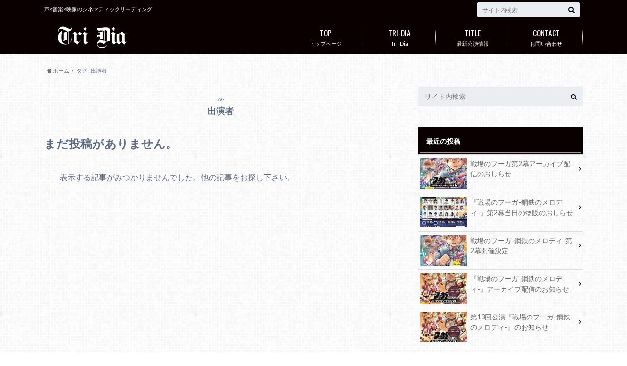

--- FILE ---
content_type: text/html; charset=UTF-8
request_url: http://tri-dia.com/tag/%E5%87%BA%E6%BC%94%E8%80%85
body_size: 9217
content:
<!doctype html>

<!--[if lt IE 7]><html lang="ja" class="no-js lt-ie9 lt-ie8 lt-ie7"><![endif]-->
<!--[if (IE 7)&!(IEMobile)]><html lang="ja" class="no-js lt-ie9 lt-ie8"><![endif]-->
<!--[if (IE 8)&!(IEMobile)]><html lang="ja" class="no-js lt-ie9"><![endif]-->
<!--[if gt IE 8]><!--> <html lang="ja" class="no-js"><!--<![endif]-->

	<head>
		<meta charset="utf-8">

		<meta http-equiv="X-UA-Compatible" content="IE=edge">

		<title>出演者 | Tri-Dia</title>

		<meta name="HandheldFriendly" content="True">
		<meta name="MobileOptimized" content="320">
		<meta name="viewport" content="width=device-width, initial-scale=1"/>
		<link rel="apple-touch-icon" href="http://tri-dia.com/wp-content/uploads/2017/09/favicon.ico">
		<link rel="icon" href="http://tri-dia.com/wp-content/uploads/2017/09/favicon.ico">

		<link rel="pingback" href="http://tri-dia.com/xmlrpc.php">

		<!--[if IE]><link rel="shortcut icon" href="http://tri-dia.com/wp-content/uploads/2017/09/favicon.ico"><![endif]-->		<!--[if lt IE 9]>
		<script src="//html5shiv.googlecode.com/svn/trunk/html5.js"></script>
		<script src="//css3-mediaqueries-js.googlecode.com/svn/trunk/css3-mediaqueries.js"></script>
		<![endif]-->



		<meta name='robots' content='max-image-preview:large' />
<link rel='dns-prefetch' href='//ajax.googleapis.com' />
<link rel='dns-prefetch' href='//fonts.googleapis.com' />
<link rel='dns-prefetch' href='//maxcdn.bootstrapcdn.com' />
<link rel="alternate" type="application/rss+xml" title="Tri-Dia &raquo; フィード" href="http://tri-dia.com/feed" />
<link rel="alternate" type="application/rss+xml" title="Tri-Dia &raquo; コメントフィード" href="http://tri-dia.com/comments/feed" />
<link rel="alternate" type="application/rss+xml" title="Tri-Dia &raquo; 出演者 タグのフィード" href="http://tri-dia.com/tag/%e5%87%ba%e6%bc%94%e8%80%85/feed" />
<script type="text/javascript">
window._wpemojiSettings = {"baseUrl":"https:\/\/s.w.org\/images\/core\/emoji\/14.0.0\/72x72\/","ext":".png","svgUrl":"https:\/\/s.w.org\/images\/core\/emoji\/14.0.0\/svg\/","svgExt":".svg","source":{"concatemoji":"http:\/\/tri-dia.com\/wp-includes\/js\/wp-emoji-release.min.js"}};
/*! This file is auto-generated */
!function(e,a,t){var n,r,o,i=a.createElement("canvas"),p=i.getContext&&i.getContext("2d");function s(e,t){p.clearRect(0,0,i.width,i.height),p.fillText(e,0,0);e=i.toDataURL();return p.clearRect(0,0,i.width,i.height),p.fillText(t,0,0),e===i.toDataURL()}function c(e){var t=a.createElement("script");t.src=e,t.defer=t.type="text/javascript",a.getElementsByTagName("head")[0].appendChild(t)}for(o=Array("flag","emoji"),t.supports={everything:!0,everythingExceptFlag:!0},r=0;r<o.length;r++)t.supports[o[r]]=function(e){if(p&&p.fillText)switch(p.textBaseline="top",p.font="600 32px Arial",e){case"flag":return s("\ud83c\udff3\ufe0f\u200d\u26a7\ufe0f","\ud83c\udff3\ufe0f\u200b\u26a7\ufe0f")?!1:!s("\ud83c\uddfa\ud83c\uddf3","\ud83c\uddfa\u200b\ud83c\uddf3")&&!s("\ud83c\udff4\udb40\udc67\udb40\udc62\udb40\udc65\udb40\udc6e\udb40\udc67\udb40\udc7f","\ud83c\udff4\u200b\udb40\udc67\u200b\udb40\udc62\u200b\udb40\udc65\u200b\udb40\udc6e\u200b\udb40\udc67\u200b\udb40\udc7f");case"emoji":return!s("\ud83e\udef1\ud83c\udffb\u200d\ud83e\udef2\ud83c\udfff","\ud83e\udef1\ud83c\udffb\u200b\ud83e\udef2\ud83c\udfff")}return!1}(o[r]),t.supports.everything=t.supports.everything&&t.supports[o[r]],"flag"!==o[r]&&(t.supports.everythingExceptFlag=t.supports.everythingExceptFlag&&t.supports[o[r]]);t.supports.everythingExceptFlag=t.supports.everythingExceptFlag&&!t.supports.flag,t.DOMReady=!1,t.readyCallback=function(){t.DOMReady=!0},t.supports.everything||(n=function(){t.readyCallback()},a.addEventListener?(a.addEventListener("DOMContentLoaded",n,!1),e.addEventListener("load",n,!1)):(e.attachEvent("onload",n),a.attachEvent("onreadystatechange",function(){"complete"===a.readyState&&t.readyCallback()})),(e=t.source||{}).concatemoji?c(e.concatemoji):e.wpemoji&&e.twemoji&&(c(e.twemoji),c(e.wpemoji)))}(window,document,window._wpemojiSettings);
</script>
<style type="text/css">
img.wp-smiley,
img.emoji {
	display: inline !important;
	border: none !important;
	box-shadow: none !important;
	height: 1em !important;
	width: 1em !important;
	margin: 0 0.07em !important;
	vertical-align: -0.1em !important;
	background: none !important;
	padding: 0 !important;
}
</style>
	<link rel='stylesheet' id='wp-block-library-css' href='http://tri-dia.com/wp-includes/css/dist/block-library/style.min.css' type='text/css' media='all' />
<link rel='stylesheet' id='classic-theme-styles-css' href='http://tri-dia.com/wp-includes/css/classic-themes.min.css' type='text/css' media='all' />
<style id='global-styles-inline-css' type='text/css'>
body{--wp--preset--color--black: #000000;--wp--preset--color--cyan-bluish-gray: #abb8c3;--wp--preset--color--white: #ffffff;--wp--preset--color--pale-pink: #f78da7;--wp--preset--color--vivid-red: #cf2e2e;--wp--preset--color--luminous-vivid-orange: #ff6900;--wp--preset--color--luminous-vivid-amber: #fcb900;--wp--preset--color--light-green-cyan: #7bdcb5;--wp--preset--color--vivid-green-cyan: #00d084;--wp--preset--color--pale-cyan-blue: #8ed1fc;--wp--preset--color--vivid-cyan-blue: #0693e3;--wp--preset--color--vivid-purple: #9b51e0;--wp--preset--gradient--vivid-cyan-blue-to-vivid-purple: linear-gradient(135deg,rgba(6,147,227,1) 0%,rgb(155,81,224) 100%);--wp--preset--gradient--light-green-cyan-to-vivid-green-cyan: linear-gradient(135deg,rgb(122,220,180) 0%,rgb(0,208,130) 100%);--wp--preset--gradient--luminous-vivid-amber-to-luminous-vivid-orange: linear-gradient(135deg,rgba(252,185,0,1) 0%,rgba(255,105,0,1) 100%);--wp--preset--gradient--luminous-vivid-orange-to-vivid-red: linear-gradient(135deg,rgba(255,105,0,1) 0%,rgb(207,46,46) 100%);--wp--preset--gradient--very-light-gray-to-cyan-bluish-gray: linear-gradient(135deg,rgb(238,238,238) 0%,rgb(169,184,195) 100%);--wp--preset--gradient--cool-to-warm-spectrum: linear-gradient(135deg,rgb(74,234,220) 0%,rgb(151,120,209) 20%,rgb(207,42,186) 40%,rgb(238,44,130) 60%,rgb(251,105,98) 80%,rgb(254,248,76) 100%);--wp--preset--gradient--blush-light-purple: linear-gradient(135deg,rgb(255,206,236) 0%,rgb(152,150,240) 100%);--wp--preset--gradient--blush-bordeaux: linear-gradient(135deg,rgb(254,205,165) 0%,rgb(254,45,45) 50%,rgb(107,0,62) 100%);--wp--preset--gradient--luminous-dusk: linear-gradient(135deg,rgb(255,203,112) 0%,rgb(199,81,192) 50%,rgb(65,88,208) 100%);--wp--preset--gradient--pale-ocean: linear-gradient(135deg,rgb(255,245,203) 0%,rgb(182,227,212) 50%,rgb(51,167,181) 100%);--wp--preset--gradient--electric-grass: linear-gradient(135deg,rgb(202,248,128) 0%,rgb(113,206,126) 100%);--wp--preset--gradient--midnight: linear-gradient(135deg,rgb(2,3,129) 0%,rgb(40,116,252) 100%);--wp--preset--duotone--dark-grayscale: url('#wp-duotone-dark-grayscale');--wp--preset--duotone--grayscale: url('#wp-duotone-grayscale');--wp--preset--duotone--purple-yellow: url('#wp-duotone-purple-yellow');--wp--preset--duotone--blue-red: url('#wp-duotone-blue-red');--wp--preset--duotone--midnight: url('#wp-duotone-midnight');--wp--preset--duotone--magenta-yellow: url('#wp-duotone-magenta-yellow');--wp--preset--duotone--purple-green: url('#wp-duotone-purple-green');--wp--preset--duotone--blue-orange: url('#wp-duotone-blue-orange');--wp--preset--font-size--small: 13px;--wp--preset--font-size--medium: 20px;--wp--preset--font-size--large: 36px;--wp--preset--font-size--x-large: 42px;--wp--preset--spacing--20: 0.44rem;--wp--preset--spacing--30: 0.67rem;--wp--preset--spacing--40: 1rem;--wp--preset--spacing--50: 1.5rem;--wp--preset--spacing--60: 2.25rem;--wp--preset--spacing--70: 3.38rem;--wp--preset--spacing--80: 5.06rem;--wp--preset--shadow--natural: 6px 6px 9px rgba(0, 0, 0, 0.2);--wp--preset--shadow--deep: 12px 12px 50px rgba(0, 0, 0, 0.4);--wp--preset--shadow--sharp: 6px 6px 0px rgba(0, 0, 0, 0.2);--wp--preset--shadow--outlined: 6px 6px 0px -3px rgba(255, 255, 255, 1), 6px 6px rgba(0, 0, 0, 1);--wp--preset--shadow--crisp: 6px 6px 0px rgba(0, 0, 0, 1);}:where(.is-layout-flex){gap: 0.5em;}body .is-layout-flow > .alignleft{float: left;margin-inline-start: 0;margin-inline-end: 2em;}body .is-layout-flow > .alignright{float: right;margin-inline-start: 2em;margin-inline-end: 0;}body .is-layout-flow > .aligncenter{margin-left: auto !important;margin-right: auto !important;}body .is-layout-constrained > .alignleft{float: left;margin-inline-start: 0;margin-inline-end: 2em;}body .is-layout-constrained > .alignright{float: right;margin-inline-start: 2em;margin-inline-end: 0;}body .is-layout-constrained > .aligncenter{margin-left: auto !important;margin-right: auto !important;}body .is-layout-constrained > :where(:not(.alignleft):not(.alignright):not(.alignfull)){max-width: var(--wp--style--global--content-size);margin-left: auto !important;margin-right: auto !important;}body .is-layout-constrained > .alignwide{max-width: var(--wp--style--global--wide-size);}body .is-layout-flex{display: flex;}body .is-layout-flex{flex-wrap: wrap;align-items: center;}body .is-layout-flex > *{margin: 0;}:where(.wp-block-columns.is-layout-flex){gap: 2em;}.has-black-color{color: var(--wp--preset--color--black) !important;}.has-cyan-bluish-gray-color{color: var(--wp--preset--color--cyan-bluish-gray) !important;}.has-white-color{color: var(--wp--preset--color--white) !important;}.has-pale-pink-color{color: var(--wp--preset--color--pale-pink) !important;}.has-vivid-red-color{color: var(--wp--preset--color--vivid-red) !important;}.has-luminous-vivid-orange-color{color: var(--wp--preset--color--luminous-vivid-orange) !important;}.has-luminous-vivid-amber-color{color: var(--wp--preset--color--luminous-vivid-amber) !important;}.has-light-green-cyan-color{color: var(--wp--preset--color--light-green-cyan) !important;}.has-vivid-green-cyan-color{color: var(--wp--preset--color--vivid-green-cyan) !important;}.has-pale-cyan-blue-color{color: var(--wp--preset--color--pale-cyan-blue) !important;}.has-vivid-cyan-blue-color{color: var(--wp--preset--color--vivid-cyan-blue) !important;}.has-vivid-purple-color{color: var(--wp--preset--color--vivid-purple) !important;}.has-black-background-color{background-color: var(--wp--preset--color--black) !important;}.has-cyan-bluish-gray-background-color{background-color: var(--wp--preset--color--cyan-bluish-gray) !important;}.has-white-background-color{background-color: var(--wp--preset--color--white) !important;}.has-pale-pink-background-color{background-color: var(--wp--preset--color--pale-pink) !important;}.has-vivid-red-background-color{background-color: var(--wp--preset--color--vivid-red) !important;}.has-luminous-vivid-orange-background-color{background-color: var(--wp--preset--color--luminous-vivid-orange) !important;}.has-luminous-vivid-amber-background-color{background-color: var(--wp--preset--color--luminous-vivid-amber) !important;}.has-light-green-cyan-background-color{background-color: var(--wp--preset--color--light-green-cyan) !important;}.has-vivid-green-cyan-background-color{background-color: var(--wp--preset--color--vivid-green-cyan) !important;}.has-pale-cyan-blue-background-color{background-color: var(--wp--preset--color--pale-cyan-blue) !important;}.has-vivid-cyan-blue-background-color{background-color: var(--wp--preset--color--vivid-cyan-blue) !important;}.has-vivid-purple-background-color{background-color: var(--wp--preset--color--vivid-purple) !important;}.has-black-border-color{border-color: var(--wp--preset--color--black) !important;}.has-cyan-bluish-gray-border-color{border-color: var(--wp--preset--color--cyan-bluish-gray) !important;}.has-white-border-color{border-color: var(--wp--preset--color--white) !important;}.has-pale-pink-border-color{border-color: var(--wp--preset--color--pale-pink) !important;}.has-vivid-red-border-color{border-color: var(--wp--preset--color--vivid-red) !important;}.has-luminous-vivid-orange-border-color{border-color: var(--wp--preset--color--luminous-vivid-orange) !important;}.has-luminous-vivid-amber-border-color{border-color: var(--wp--preset--color--luminous-vivid-amber) !important;}.has-light-green-cyan-border-color{border-color: var(--wp--preset--color--light-green-cyan) !important;}.has-vivid-green-cyan-border-color{border-color: var(--wp--preset--color--vivid-green-cyan) !important;}.has-pale-cyan-blue-border-color{border-color: var(--wp--preset--color--pale-cyan-blue) !important;}.has-vivid-cyan-blue-border-color{border-color: var(--wp--preset--color--vivid-cyan-blue) !important;}.has-vivid-purple-border-color{border-color: var(--wp--preset--color--vivid-purple) !important;}.has-vivid-cyan-blue-to-vivid-purple-gradient-background{background: var(--wp--preset--gradient--vivid-cyan-blue-to-vivid-purple) !important;}.has-light-green-cyan-to-vivid-green-cyan-gradient-background{background: var(--wp--preset--gradient--light-green-cyan-to-vivid-green-cyan) !important;}.has-luminous-vivid-amber-to-luminous-vivid-orange-gradient-background{background: var(--wp--preset--gradient--luminous-vivid-amber-to-luminous-vivid-orange) !important;}.has-luminous-vivid-orange-to-vivid-red-gradient-background{background: var(--wp--preset--gradient--luminous-vivid-orange-to-vivid-red) !important;}.has-very-light-gray-to-cyan-bluish-gray-gradient-background{background: var(--wp--preset--gradient--very-light-gray-to-cyan-bluish-gray) !important;}.has-cool-to-warm-spectrum-gradient-background{background: var(--wp--preset--gradient--cool-to-warm-spectrum) !important;}.has-blush-light-purple-gradient-background{background: var(--wp--preset--gradient--blush-light-purple) !important;}.has-blush-bordeaux-gradient-background{background: var(--wp--preset--gradient--blush-bordeaux) !important;}.has-luminous-dusk-gradient-background{background: var(--wp--preset--gradient--luminous-dusk) !important;}.has-pale-ocean-gradient-background{background: var(--wp--preset--gradient--pale-ocean) !important;}.has-electric-grass-gradient-background{background: var(--wp--preset--gradient--electric-grass) !important;}.has-midnight-gradient-background{background: var(--wp--preset--gradient--midnight) !important;}.has-small-font-size{font-size: var(--wp--preset--font-size--small) !important;}.has-medium-font-size{font-size: var(--wp--preset--font-size--medium) !important;}.has-large-font-size{font-size: var(--wp--preset--font-size--large) !important;}.has-x-large-font-size{font-size: var(--wp--preset--font-size--x-large) !important;}
.wp-block-navigation a:where(:not(.wp-element-button)){color: inherit;}
:where(.wp-block-columns.is-layout-flex){gap: 2em;}
.wp-block-pullquote{font-size: 1.5em;line-height: 1.6;}
</style>
<link rel='stylesheet' id='contact-form-7-css' href='http://tri-dia.com/wp-content/plugins/contact-form-7/includes/css/styles.css' type='text/css' media='all' />
<link rel='stylesheet' id='toc-screen-css' href='http://tri-dia.com/wp-content/plugins/table-of-contents-plus/screen.min.css' type='text/css' media='all' />
<link rel='stylesheet' id='style-css' href='http://tri-dia.com/wp-content/themes/albatros/style.css' type='text/css' media='all' />
<link rel='stylesheet' id='child-style-css' href='http://tri-dia.com/wp-content/themes/albatros_custom/style.css' type='text/css' media='all' />
<link rel='stylesheet' id='shortcode-css' href='http://tri-dia.com/wp-content/themes/albatros/library/css/shortcode.css' type='text/css' media='all' />
<link rel='stylesheet' id='gf_Oswald-css' href='//fonts.googleapis.com/css?family=Oswald%3A400%2C300%2C700' type='text/css' media='all' />
<link rel='stylesheet' id='gf_Lato-css' href='//fonts.googleapis.com/css?family=Lato%3A400%2C700%2C400italic%2C700italic' type='text/css' media='all' />
<link rel='stylesheet' id='fontawesome-css' href='//maxcdn.bootstrapcdn.com/font-awesome/4.6.0/css/font-awesome.min.css' type='text/css' media='all' />
<script type='text/javascript' src='//ajax.googleapis.com/ajax/libs/jquery/1.8.3/jquery.min.js' id='jquery-js'></script>
<link rel="https://api.w.org/" href="http://tri-dia.com/wp-json/" /><link rel="alternate" type="application/json" href="http://tri-dia.com/wp-json/wp/v2/tags/12" /><style type="text/css">
body{color: #5c6b80;}
a{color: #4B99B5;}
a:hover{color: #74B7CF;}
#main .article footer .post-categories li a,#main .article footer .tags a{  background: #4B99B5;  border:1px solid #4B99B5;}
#main .article footer .tags a{color:#4B99B5; background: none;}
#main .article footer .post-categories li a:hover,#main .article footer .tags a:hover{ background:#74B7CF;  border-color:#74B7CF;}
input[type="text"],input[type="password"],input[type="datetime"],input[type="datetime-local"],input[type="date"],input[type="month"],input[type="time"],input[type="week"],input[type="number"],input[type="email"],input[type="url"],input[type="search"],input[type="tel"],input[type="color"],select,textarea,.field { background-color: #eaedf2;}
/*ヘッダー*/
.header{background: #0a0000;}
.header .subnav .site_description,.header .mobile_site_description{color:  #fff;}
.nav li a,.subnav .linklist li a,.subnav .linklist li a:before {color: #fff;}
.nav li a:hover,.subnav .linklist li a:hover{color:#FFFF00;}
.subnav .contactbutton a{background: #235D72;}
.subnav .contactbutton a:hover{background:#3F7E94;}
@media only screen and (min-width: 768px) {
	.nav ul {background: #323944;}
	.nav li ul.sub-menu li a{color: #B0B4BA;}
}
/*メインエリア*/
.byline .cat-name{background: #0a0000; color:  #fff;}
.widgettitle {background: #0a0000; color:  #fff;}
.widget li a:after{color: #0a0000!important;}

/* 投稿ページ吹き出し見出し */
.single .entry-content h2{background: #5C6B80;}
.single .entry-content h2:after{border-top-color:#5C6B80;}
/* リスト要素 */
.entry-content ul li:before{ background: #5C6B80;}
.entry-content ol li:before{ background: #5C6B80;}
/* カテゴリーラベル */
.single .authorbox .author-newpost li .cat-name,.related-box li .cat-name{ background: #0a0000;color:  #fff;}
/* CTA */
.cta-inner{ background: #323944;}
/* ローカルナビ */
.local-nav .title a{ background: #4B99B5;}
.local-nav .current_page_item a{color:#4B99B5;}
/* ランキングバッジ */
ul.wpp-list li a:before{background: #0a0000;color:  #fff;}
/* アーカイブのボタン */
.readmore a{border:1px solid #4B99B5;color:#4B99B5;}
.readmore a:hover{background:#4B99B5;color:#fff;}
/* ボタンの色 */
.btn-wrap a{background: #4B99B5;border: 1px solid #4B99B5;}
.btn-wrap a:hover{background: #74B7CF;}
.btn-wrap.simple a{border:1px solid #4B99B5;color:#4B99B5;}
.btn-wrap.simple a:hover{background:#4B99B5;}
/* コメント */
.blue-btn, .comment-reply-link, #submit { background-color: #4B99B5; }
.blue-btn:hover, .comment-reply-link:hover, #submit:hover, .blue-btn:focus, .comment-reply-link:focus, #submit:focus {background-color: #74B7CF; }
/* サイドバー */
.widget a{text-decoration:none; color:#666;}
.widget a:hover{color:#999;}
/*フッター*/
#footer-top{background-color: #323944; color: #86909E;}
.footer a,#footer-top a{color: #B0B4BA;}
#footer-top .widgettitle{color: #86909E;}
.footer {background-color: #323944;color: #86909E;}
.footer-links li:before{ color: #0a0000;}
/* ページネーション */
.pagination a, .pagination span,.page-links a , .page-links ul > li > span{color: #4B99B5;}
.pagination a:hover, .pagination a:focus,.page-links a:hover, .page-links a:focus{background-color: #4B99B5;}
.pagination .current:hover, .pagination .current:focus{color: #74B7CF;}
</style>
<style type="text/css" id="custom-background-css">
body.custom-background { background-image: url("http://tri-dia.com/wp-content/themes/albatros/library/images/body_bg01.png"); background-position: left top; background-size: auto; background-repeat: repeat; background-attachment: scroll; }
</style>
	

	</head>

	<body class="archive tag tag-12 custom-background">

		<div id="container">

					
			<header class="header" role="banner">

				<div id="inner-header" class="wrap cf">


					
<div id="logo">
																		<p class="h1 img"><a href="http://tri-dia.com"><img src="http://tri-dia.com/wp-content/uploads/2017/09/site_rogo-1.png" alt="Tri-Dia"></a></p>
											</div>					
					
					<div class="subnav cf">
										<p class="site_description">声×音楽×映像のシネマティックリーディング</p>
										
										
										
					<form role="search" method="get" id="searchform" class="searchform" action="http://tri-dia.com/">
    <div>
        <label for="s" class="screen-reader-text"></label>
        <input type="search" id="s" name="s" value="" placeholder="サイト内検索" /><button type="submit" id="searchsubmit" ><i class="fa fa-search"></i></button>
    </div>
</form>					</div>

					<nav id="g_nav" role="navigation">
						<ul id="menu-%e3%82%b0%e3%83%ad%e3%83%bc%e3%83%90%e3%83%ab%e3%83%8a%e3%83%93" class="nav top-nav cf"><li id="menu-item-16" class="menu-item menu-item-type-custom menu-item-object-custom menu-item-home menu-item-16"><a href="http://tri-dia.com">トップページ<span class="gf">TOP</span></a></li>
<li id="menu-item-184" class="menu-item menu-item-type-post_type menu-item-object-page menu-item-has-children menu-item-184"><a href="http://tri-dia.com/tri-dia">Tri-Dia<span class="gf">TRI-DIA</span></a>
<ul class="sub-menu">
	<li id="menu-item-151" class="menu-item menu-item-type-post_type menu-item-object-page menu-item-151"><a href="http://tri-dia.com/member">メンバー<span class="gf">MEMBER</span></a></li>
</ul>
</li>
<li id="menu-item-398" class="menu-item menu-item-type-custom menu-item-object-custom menu-item-398"><a target="_blank" rel="noopener" href="https://kikkapigeonne.wixsite.com/bioluminescence">最新公演情報<span class="gf">TITLE</span></a></li>
<li id="menu-item-17" class="menu-item menu-item-type-post_type menu-item-object-page menu-item-17"><a href="http://tri-dia.com/%e3%81%8a%e5%95%8f%e3%81%84%e5%90%88%e3%82%8f%e3%81%9b">お問い合わせ<span class="gf">CONTACT</span></a></li>
</ul>
					</nav>

				</div>

			</header>


<div id="breadcrumb" class="breadcrumb inner wrap cf"><ul><li itemscope itemtype="//data-vocabulary.org/Breadcrumb"><a href="http://tri-dia.com/" itemprop="url"><i class="fa fa-home"></i><span itemprop="title"> ホーム</span></a></li><li itemscope itemtype="//data-vocabulary.org/Breadcrumb"><span itemprop="title">タグ : 出演者</span></li></ul></div>

			<div id="content">

				<div id="inner-content" class="wrap cf">

						<main id="main" class="m-all t-2of3 d-5of7 cf" role="main">

							<div class="archivettl">
																	<h1 class="archive-title h2">
										<span>TAG</span> 出演者									</h1>
	
															</div>


														
							
									<article id="post-not-found" class="cf">
										<header class="article-header">
											<h1>まだ投稿がありません。</h1>
										</header>
										<section class="entry-content">
											<p>表示する記事がみつかりませんでした。他の記事をお探し下さい。</p>
										</section>
									</article>

							
						</main>

									<div id="sidebar1" class="sidebar m-all t-1of3 d-2of7 last-col cf" role="complementary">
					
					 
					
										
										
					
											<div id="search-2" class="widget widget_search"><form role="search" method="get" id="searchform" class="searchform" action="http://tri-dia.com/">
    <div>
        <label for="s" class="screen-reader-text"></label>
        <input type="search" id="s" name="s" value="" placeholder="サイト内検索" /><button type="submit" id="searchsubmit" ><i class="fa fa-search"></i></button>
    </div>
</form></div><div id="recent-posts-2" class="widget widget_recent_entries"><h4 class="widgettitle"><span>最近の投稿</span></h4>			<ul>
								
				<li class="cf">
					<a class="cf" href="http://tri-dia.com/%e3%82%a2%e3%83%bc%e3%82%ab%e3%82%a4%e3%83%96%e9%85%8d%e4%bf%a1/%e6%88%a6%e5%a0%b4%e3%81%ae%e3%83%95%e3%83%bc%e3%82%ac%e7%ac%ac2%e5%b9%95%e3%82%a2%e3%83%bc%e3%82%ab%e3%82%a4%e3%83%96%e9%85%8d%e4%bf%a1%e3%81%ae%e3%81%8a%e3%81%97%e3%82%89%e3%81%9b" title="戦場のフーガ第2幕アーカイブ配信のおしらせ">
												<figure class="eyecatch">
							<img width="300" height="200" src="http://tri-dia.com/wp-content/uploads/2025/12/IMG_7044-300x200.jpeg" class="attachment-home-thum size-home-thum wp-post-image" alt="" decoding="async" loading="lazy" />						</figure>
												戦場のフーガ第2幕アーカイブ配信のおしらせ											</a>
				</li>
								
				<li class="cf">
					<a class="cf" href="http://tri-dia.com/%e7%89%a9%e8%b2%a9%e6%83%85%e5%a0%b1/%e3%80%8e%e6%88%a6%e5%a0%b4%e3%81%ae%e3%83%95%e3%83%bc%e3%82%ac-%e9%8b%bc%e9%89%84%e3%81%ae%e3%83%a1%e3%83%ad%e3%83%87%e3%82%a3-%e3%80%8f%e5%bd%93%e6%97%a5%e3%81%ae%e7%89%a9%e8%b2%a9%e3%81%ae%e3%81%8a" title="『戦場のフーガ-鋼鉄のメロディ-』第2幕当日の物販のおしらせ">
												<figure class="eyecatch">
							<img width="300" height="200" src="http://tri-dia.com/wp-content/uploads/2025/08/IMG_7021-300x200.jpeg" class="attachment-home-thum size-home-thum wp-post-image" alt="" decoding="async" loading="lazy" />						</figure>
												『戦場のフーガ-鋼鉄のメロディ-』第2幕当日の物販のおしらせ											</a>
				</li>
								
				<li class="cf">
					<a class="cf" href="http://tri-dia.com/%e5%85%ac%e6%bc%94%e6%83%85%e5%a0%b1/%e6%88%a6%e5%a0%b4%e3%81%ae%e3%83%95%e3%83%bc%e3%82%ac-%e9%8b%bc%e9%89%84%e3%81%ae%e3%83%a1%e3%83%ad%e3%83%87%e3%82%a3-%e7%ac%ac2%e5%b9%95%e9%96%8b%e5%82%ac%e6%b1%ba%e5%ae%9a" title="戦場のフーガ-鋼鉄のメロディ-第2幕開催決定">
												<figure class="eyecatch">
							<img width="300" height="200" src="http://tri-dia.com/wp-content/uploads/2025/11/IMG_6769-300x200.jpeg" class="attachment-home-thum size-home-thum wp-post-image" alt="" decoding="async" loading="lazy" />						</figure>
												戦場のフーガ-鋼鉄のメロディ-第2幕開催決定											</a>
				</li>
								
				<li class="cf">
					<a class="cf" href="http://tri-dia.com/news/%e3%80%8e%e6%88%a6%e5%a0%b4%e3%81%ae%e3%83%95%e3%83%bc%e3%82%ac-%e9%8b%bc%e9%89%84%e3%81%ae%e3%83%a1%e3%83%ad%e3%83%87%e3%82%a3-%e3%80%8f%e3%82%a2%e3%83%bc%e3%82%ab%e3%82%a4%e3%83%96%e9%85%8d%e4%bf%a1" title="『戦場のフーガ-鋼鉄のメロディ-』アーカイブ配信のお知らせ">
												<figure class="eyecatch">
							<img width="300" height="200" src="http://tri-dia.com/wp-content/uploads/2025/08/IMG_4640-300x200.jpeg" class="attachment-home-thum size-home-thum wp-post-image" alt="" decoding="async" loading="lazy" />						</figure>
												『戦場のフーガ-鋼鉄のメロディ-』アーカイブ配信のお知らせ											</a>
				</li>
								
				<li class="cf">
					<a class="cf" href="http://tri-dia.com/event/%e3%83%88%e3%83%a9%e3%82%a4%e3%83%87%e3%82%a3%e3%82%a2" title="第13回公演『戦場のフーガ-鋼鉄のメロディ-』のお知らせ">
												<figure class="eyecatch">
							<img width="300" height="200" src="http://tri-dia.com/wp-content/uploads/2025/08/IMG_3901-1-300x200.jpeg" class="attachment-home-thum size-home-thum wp-post-image" alt="" decoding="async" loading="lazy" />						</figure>
												第13回公演『戦場のフーガ-鋼鉄のメロディ-』のお知らせ											</a>
				</li>
							</ul>
			 
			</div><div id="categories-3" class="widget widget_categories"><h4 class="widgettitle"><span>カテゴリー</span></h4>
			<ul>
					<li class="cat-item cat-item-103"><a href="http://tri-dia.com/category/%e3%81%8a%e6%b0%97%e3%81%ab%e5%85%a5%e3%82%8a">お気に入り</a>
</li>
	<li class="cat-item cat-item-80"><a href="http://tri-dia.com/category/news">お知らせ</a>
</li>
	<li class="cat-item cat-item-109"><a href="http://tri-dia.com/category/%e3%82%a2%e3%83%bc%e3%82%ab%e3%82%a4%e3%83%96%e9%85%8d%e4%bf%a1">アーカイブ配信</a>
</li>
	<li class="cat-item cat-item-6"><a href="http://tri-dia.com/category/event">イベント</a>
</li>
	<li class="cat-item cat-item-110"><a href="http://tri-dia.com/category/%e5%85%ac%e6%bc%94%e6%83%85%e5%a0%b1">公演情報</a>
</li>
	<li class="cat-item cat-item-37"><a href="http://tri-dia.com/category/appearance">出演情報</a>
</li>
	<li class="cat-item cat-item-83"><a href="http://tri-dia.com/category/%e6%9c%80%e6%96%b0%e6%83%85%e5%a0%b1">最新情報</a>
</li>
	<li class="cat-item cat-item-1"><a href="http://tri-dia.com/category/%e6%9c%aa%e5%88%86%e9%a1%9e">未分類</a>
</li>
	<li class="cat-item cat-item-107"><a href="http://tri-dia.com/category/%e7%89%a9%e8%b2%a9%e6%83%85%e5%a0%b1">物販情報</a>
</li>
			</ul>

			</div><div id="tag_cloud-2" class="widget widget_tag_cloud"><h4 class="widgettitle"><span>タグクラウド</span></h4><div class="tagcloud"><a href="http://tri-dia.com/tag/%e6%9c%97%e8%aa%ad%e5%85%ac%e6%bc%94" class="tag-cloud-link tag-link-92 tag-link-position-1" style="font-size: 8pt;" aria-label="#朗読公演 (1個の項目)">#朗読公演</a>
<a href="http://tri-dia.com/tag/member" class="tag-cloud-link tag-link-11 tag-link-position-2" style="font-size: 8pt;" aria-label="MEMBER (1個の項目)">MEMBER</a>
<a href="http://tri-dia.com/tag/tri-dia" class="tag-cloud-link tag-link-43 tag-link-position-3" style="font-size: 8pt;" aria-label="Tri-Dia (1個の項目)">Tri-Dia</a>
<a href="http://tri-dia.com/tag/%e3%81%8a%e3%81%8d%e3%81%ab%e3%81%84%e3%82%8a" class="tag-cloud-link tag-link-106 tag-link-position-4" style="font-size: 8pt;" aria-label="おきにいり (1個の項目)">おきにいり</a>
<a href="http://tri-dia.com/tag/pickup" class="tag-cloud-link tag-link-26 tag-link-position-5" style="font-size: 8pt;" aria-label="おすすめ (1個の項目)">おすすめ</a>
<a href="http://tri-dia.com/tag/%e3%81%8a%e6%b0%97%e3%81%ab%e5%85%a5%e3%82%8a" class="tag-cloud-link tag-link-93 tag-link-position-6" style="font-size: 8pt;" aria-label="お気に入り (1個の項目)">お気に入り</a>
<a href="http://tri-dia.com/tag/%e3%81%8a%e7%9f%a5%e3%82%89%e3%81%9b" class="tag-cloud-link tag-link-81 tag-link-position-7" style="font-size: 8pt;" aria-label="お知らせ (1個の項目)">お知らせ</a>
<a href="http://tri-dia.com/tag/%e3%82%a4%e3%83%99%e3%83%b3%e3%83%88" class="tag-cloud-link tag-link-95 tag-link-position-8" style="font-size: 12.581818181818pt;" aria-label="イベント (2個の項目)">イベント</a>
<a href="http://tri-dia.com/tag/%e3%82%b3%e3%83%b3%e3%82%bf%e3%82%af%e3%83%88" class="tag-cloud-link tag-link-5 tag-link-position-9" style="font-size: 8pt;" aria-label="コンタクト (1個の項目)">コンタクト</a>
<a href="http://tri-dia.com/tag/%e3%82%b9%e3%82%bf%e3%83%83%e3%83%95" class="tag-cloud-link tag-link-13 tag-link-position-10" style="font-size: 8pt;" aria-label="スタッフ (1個の項目)">スタッフ</a>
<a href="http://tri-dia.com/tag/%e3%83%81%e3%82%a7%e3%82%a4%e3%82%b5%e3%83%bc%e3%82%b2%e3%83%bc%e3%83%a0" class="tag-cloud-link tag-link-96 tag-link-position-11" style="font-size: 12.581818181818pt;" aria-label="チェイサーゲーム (2個の項目)">チェイサーゲーム</a>
<a href="http://tri-dia.com/tag/%e3%83%88%e3%83%a9%e3%82%a4%e3%83%87%e3%82%a3%e3%82%a2" class="tag-cloud-link tag-link-46 tag-link-position-12" style="font-size: 22pt;" aria-label="トライディア (6個の項目)">トライディア</a>
<a href="http://tri-dia.com/tag/%e3%83%97%e3%83%ad%e3%82%b8%e3%82%a7%e3%82%af%e3%83%88" class="tag-cloud-link tag-link-45 tag-link-position-13" style="font-size: 8pt;" aria-label="プロジェクト (1個の項目)">プロジェクト</a>
<a href="http://tri-dia.com/tag/%e3%83%a1%e3%83%b3%e3%83%90%e3%83%bc" class="tag-cloud-link tag-link-10 tag-link-position-14" style="font-size: 8pt;" aria-label="メンバー (1個の項目)">メンバー</a>
<a href="http://tri-dia.com/tag/%e5%87%ba%e6%bc%94%e6%83%85%e5%a0%b1" class="tag-cloud-link tag-link-105 tag-link-position-15" style="font-size: 8pt;" aria-label="出演情報 (1個の項目)">出演情報</a>
<a href="http://tri-dia.com/tag/%e5%87%ba%e6%bc%94%e8%80%85" class="tag-cloud-link tag-link-12 tag-link-position-16" style="font-size: 8pt;" aria-label="出演者 (1個の項目)">出演者</a>
<a href="http://tri-dia.com/tag/%e5%90%89%e7%94%b0%e8%81%96%e5%ad%90" class="tag-cloud-link tag-link-34 tag-link-position-17" style="font-size: 8pt;" aria-label="吉田聖子 (1個の項目)">吉田聖子</a>
<a href="http://tri-dia.com/tag/%e5%95%8f%e3%81%84%e5%90%88%e3%82%8f%e3%81%9b" class="tag-cloud-link tag-link-32 tag-link-position-18" style="font-size: 8pt;" aria-label="問い合わせ (1個の項目)">問い合わせ</a>
<a href="http://tri-dia.com/tag/%e6%9c%80%e6%96%b0%e6%83%85%e5%a0%b1" class="tag-cloud-link tag-link-94 tag-link-position-19" style="font-size: 8pt;" aria-label="最新情報 (1個の項目)">最新情報</a>
<a href="http://tri-dia.com/tag/%e6%9c%97%e8%aa%ad" class="tag-cloud-link tag-link-44 tag-link-position-20" style="font-size: 8pt;" aria-label="朗読 (1個の項目)">朗読</a>
<a href="http://tri-dia.com/tag/%e6%9c%ac%e5%a4%9a%e8%ab%92%e5%a4%aa" class="tag-cloud-link tag-link-33 tag-link-position-21" style="font-size: 8pt;" aria-label="本多諒太 (1個の項目)">本多諒太</a>
<a href="http://tri-dia.com/tag/%e7%95%b0%e4%b8%96%e7%95%8c%e5%a6%b9" class="tag-cloud-link tag-link-104 tag-link-position-22" style="font-size: 8pt;" aria-label="異世界妹 (1個の項目)">異世界妹</a>
<a href="http://tri-dia.com/tag/%e7%ae%b1%e5%b4%8e%e7%bf%94" class="tag-cloud-link tag-link-35 tag-link-position-23" style="font-size: 8pt;" aria-label="箱崎翔 (1個の項目)">箱崎翔</a>
<a href="http://tri-dia.com/tag/%e8%b3%aa%e5%95%8f" class="tag-cloud-link tag-link-4 tag-link-position-24" style="font-size: 8pt;" aria-label="質問 (1個の項目)">質問</a>
<a href="http://tri-dia.com/tag/%ef%bc%83%e3%83%88%e3%83%a9%e3%82%a4%e3%83%87%e3%82%a3%e3%82%a2" class="tag-cloud-link tag-link-89 tag-link-position-25" style="font-size: 8pt;" aria-label="＃トライディア (1個の項目)">＃トライディア</a></div>
</div>					
					
				</div>

				</div>

			</div>



<div id="page-top">
	<a href="#header" title="ページトップへ"><i class="fa fa-chevron-up"></i></a>
</div>

							<div id="footer-top" class="cf">
					<div class="inner wrap">
													<div class="m-all t-1of2 d-1of3">
							<div id="calendar-2" class="widget footerwidget widget_calendar"><h4 class="widgettitle"><span>カレンダー</span></h4><div id="calendar_wrap" class="calendar_wrap"><table id="wp-calendar" class="wp-calendar-table">
	<caption>2026年1月</caption>
	<thead>
	<tr>
		<th scope="col" title="月曜日">月</th>
		<th scope="col" title="火曜日">火</th>
		<th scope="col" title="水曜日">水</th>
		<th scope="col" title="木曜日">木</th>
		<th scope="col" title="金曜日">金</th>
		<th scope="col" title="土曜日">土</th>
		<th scope="col" title="日曜日">日</th>
	</tr>
	</thead>
	<tbody>
	<tr>
		<td colspan="3" class="pad">&nbsp;</td><td>1</td><td>2</td><td>3</td><td>4</td>
	</tr>
	<tr>
		<td>5</td><td>6</td><td>7</td><td>8</td><td>9</td><td>10</td><td>11</td>
	</tr>
	<tr>
		<td>12</td><td>13</td><td>14</td><td>15</td><td>16</td><td>17</td><td>18</td>
	</tr>
	<tr>
		<td id="today">19</td><td>20</td><td>21</td><td>22</td><td>23</td><td>24</td><td>25</td>
	</tr>
	<tr>
		<td>26</td><td>27</td><td>28</td><td>29</td><td>30</td><td>31</td>
		<td class="pad" colspan="1">&nbsp;</td>
	</tr>
	</tbody>
	</table><nav aria-label="前と次の月" class="wp-calendar-nav">
		<span class="wp-calendar-nav-prev"><a href="http://tri-dia.com/2025/12">&laquo; 12月</a></span>
		<span class="pad">&nbsp;</span>
		<span class="wp-calendar-nav-next">&nbsp;</span>
	</nav></div></div>							</div>
												
													<div class="m-all t-1of2 d-1of3">
							<div id="categories-4" class="widget footerwidget widget_categories"><h4 class="widgettitle"><span>カテゴリー</span></h4>
			<ul>
					<li class="cat-item cat-item-103"><a href="http://tri-dia.com/category/%e3%81%8a%e6%b0%97%e3%81%ab%e5%85%a5%e3%82%8a">お気に入り</a>
</li>
	<li class="cat-item cat-item-80"><a href="http://tri-dia.com/category/news">お知らせ</a>
</li>
	<li class="cat-item cat-item-109"><a href="http://tri-dia.com/category/%e3%82%a2%e3%83%bc%e3%82%ab%e3%82%a4%e3%83%96%e9%85%8d%e4%bf%a1">アーカイブ配信</a>
</li>
	<li class="cat-item cat-item-6"><a href="http://tri-dia.com/category/event">イベント</a>
</li>
	<li class="cat-item cat-item-110"><a href="http://tri-dia.com/category/%e5%85%ac%e6%bc%94%e6%83%85%e5%a0%b1">公演情報</a>
</li>
	<li class="cat-item cat-item-37"><a href="http://tri-dia.com/category/appearance">出演情報</a>
</li>
	<li class="cat-item cat-item-83"><a href="http://tri-dia.com/category/%e6%9c%80%e6%96%b0%e6%83%85%e5%a0%b1">最新情報</a>
</li>
	<li class="cat-item cat-item-1"><a href="http://tri-dia.com/category/%e6%9c%aa%e5%88%86%e9%a1%9e">未分類</a>
</li>
	<li class="cat-item cat-item-107"><a href="http://tri-dia.com/category/%e7%89%a9%e8%b2%a9%e6%83%85%e5%a0%b1">物販情報</a>
</li>
			</ul>

			</div>							</div>
												
													<div class="m-all t-1of2 d-1of3">
							<div id="archives-2" class="widget footerwidget widget_archive"><h4 class="widgettitle"><span>アーカイブ</span></h4>
			<ul>
					<li><a href='http://tri-dia.com/2025/12'>2025年12月</a></li>
	<li><a href='http://tri-dia.com/2025/11'>2025年11月</a></li>
	<li><a href='http://tri-dia.com/2025/08'>2025年8月</a></li>
	<li><a href='http://tri-dia.com/2025/03'>2025年3月</a></li>
	<li><a href='http://tri-dia.com/2025/02'>2025年2月</a></li>
	<li><a href='http://tri-dia.com/2025/01'>2025年1月</a></li>
	<li><a href='http://tri-dia.com/2024/12'>2024年12月</a></li>
	<li><a href='http://tri-dia.com/2024/08'>2024年8月</a></li>
	<li><a href='http://tri-dia.com/2024/07'>2024年7月</a></li>
	<li><a href='http://tri-dia.com/2024/06'>2024年6月</a></li>
	<li><a href='http://tri-dia.com/2024/05'>2024年5月</a></li>
	<li><a href='http://tri-dia.com/2024/04'>2024年4月</a></li>
	<li><a href='http://tri-dia.com/2024/03'>2024年3月</a></li>
	<li><a href='http://tri-dia.com/2023/11'>2023年11月</a></li>
	<li><a href='http://tri-dia.com/2023/10'>2023年10月</a></li>
	<li><a href='http://tri-dia.com/2023/09'>2023年9月</a></li>
	<li><a href='http://tri-dia.com/2023/07'>2023年7月</a></li>
	<li><a href='http://tri-dia.com/2023/02'>2023年2月</a></li>
	<li><a href='http://tri-dia.com/2022/11'>2022年11月</a></li>
	<li><a href='http://tri-dia.com/2022/10'>2022年10月</a></li>
	<li><a href='http://tri-dia.com/2022/08'>2022年8月</a></li>
	<li><a href='http://tri-dia.com/2022/02'>2022年2月</a></li>
	<li><a href='http://tri-dia.com/2021/12'>2021年12月</a></li>
	<li><a href='http://tri-dia.com/2021/11'>2021年11月</a></li>
	<li><a href='http://tri-dia.com/2020/02'>2020年2月</a></li>
	<li><a href='http://tri-dia.com/2019/12'>2019年12月</a></li>
	<li><a href='http://tri-dia.com/2017/10'>2017年10月</a></li>
			</ul>

			</div>							</div>
											</div>
				</div>
			
			<footer id="footer" class="footer" role="contentinfo">
				<div id="inner-footer" class="wrap cf">
					<div class="m-all t-3of5 d-4of7">
						<nav role="navigation">
													</nav>
					</div>
					<div class="m-all t-2of5 d-3of7">
						<p class="source-org copyright">&copy;Copyright2026 <a href="http://tri-dia.com" rel="nofollow">Tri-Dia</a>.All Rights Reserved.</p>
					</div>
				</div>

			</footer>
		</div>


<script type='text/javascript' id='contact-form-7-js-extra'>
/* <![CDATA[ */
var wpcf7 = {"apiSettings":{"root":"http:\/\/tri-dia.com\/wp-json\/contact-form-7\/v1","namespace":"contact-form-7\/v1"},"recaptcha":{"messages":{"empty":"\u3042\u306a\u305f\u304c\u30ed\u30dc\u30c3\u30c8\u3067\u306f\u306a\u3044\u3053\u3068\u3092\u8a3c\u660e\u3057\u3066\u304f\u3060\u3055\u3044\u3002"}}};
/* ]]> */
</script>
<script type='text/javascript' src='http://tri-dia.com/wp-content/plugins/contact-form-7/includes/js/scripts.js' id='contact-form-7-js'></script>
<script type='text/javascript' id='toc-front-js-extra'>
/* <![CDATA[ */
var tocplus = {"smooth_scroll":"1","visibility_show":"\u8868\u793a","visibility_hide":"\u975e\u8868\u793a","width":"Auto"};
/* ]]> */
</script>
<script type='text/javascript' src='http://tri-dia.com/wp-content/plugins/table-of-contents-plus/front.min.js' id='toc-front-js'></script>
<script type='text/javascript' src='http://tri-dia.com/wp-content/themes/albatros/library/js/libs/jquery.meanmenu.min.js' id='jquery.meanmenu-js'></script>
<script type='text/javascript' src='http://tri-dia.com/wp-content/themes/albatros/library/js/scripts.js' id='main-js-js'></script>
<script type='text/javascript' src='http://tri-dia.com/wp-content/themes/albatros/library/js/libs/modernizr.custom.min.js' id='css-modernizr-js'></script>

	</body>

</html>

--- FILE ---
content_type: text/css
request_url: http://tri-dia.com/wp-content/themes/albatros_custom/style.css
body_size: 304
content:
/*
Template: albatros
Theme Name: albatros_custom
Theme URI:http://open-cage.com/albatros/
*/
.entry-content ul li{text-align: left; margin-bottom: 1vw;}
.entry-content ul li:before{display: none !important;}
#main .article .eyecatch img{width: 100%;}
.m-all img{
    display: block;
    margin: 0 auto;
    text-align: center;
}
.page-id-58 .m-all p{margin: 0; text-align: center;}
.page-id-58 .entry-content td p{text-align: left !important;}
.entry-content table{text-align: left !important;}
.youtube-container{width: 100%; margin: 0 auto; text-align: center;}
.share.short{display: none;}